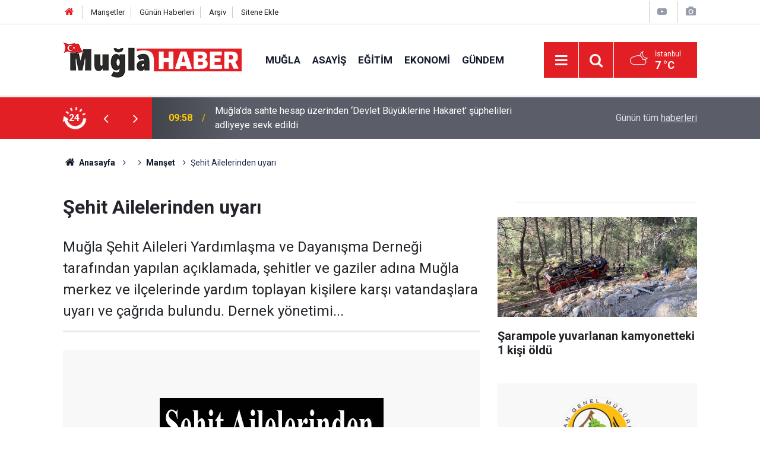

--- FILE ---
content_type: text/html; charset=UTF-8
request_url: https://www.muglahaber.com.tr/sehit-ailelerinden-uyari-14241h
body_size: 8275
content:
<!doctype html>
	<html lang="tr">
	<head>
		<meta charset="utf-8"/>
		<meta http-equiv="X-UA-Compatible" content="IE=edge"/>
		<meta name="viewport" content="width=device-width, initial-scale=1"/>
		<title>Şehit Ailelerinden uyarı</title>
		<meta name="description" content="Muğla Şehit Aileleri Yardımlaşma ve Dayanışma Derneği tarafından yapılan açıklamada, şehitler ve gaziler adına Muğla merkez ve ilçelerinde yardım toplayan kişilere karşı vatandaşlara uyarı ve çağrıda bulundu. Dernek yönetimi..." />
<link rel="canonical" href="https://www.muglahaber.com.tr/sehit-ailelerinden-uyari-14241h" />
<link rel="amphtml" href="https://www.muglahaber.com.tr/service/amp/sehit-ailelerinden-uyari-14241h" />
<meta property="og:type" content="article" />
<meta property="og:site_name" content="Muğla Haber Gazetesi" />
<meta property="og:url" content="https://www.muglahaber.com.tr/sehit-ailelerinden-uyari-14241h" />
<meta property="og:title" content="Şehit Ailelerinden uyarı" />
<meta property="og:description" content="Muğla Şehit Aileleri Yardımlaşma ve Dayanışma Derneği tarafından yapılan açıklamada, şehitler ve gaziler adına Muğla merkez ve ilçelerinde yardım toplayan kişilere karşı vatandaşlara uyarı ve çağrıda bulundu. Dernek yönetimi..." />
<meta property="og:image" content="https://cdn.muglahaber.com.tr/news/1482.jpg" />
<meta property="og:image:width" content="702" />
<meta property="og:image:height" content="351" />
<meta name="twitter:card" content="summary_large_image" />
<meta name="twitter:url"  content="https://www.muglahaber.com.tr/sehit-ailelerinden-uyari-14241h" />
<meta name="twitter:title" content="Şehit Ailelerinden uyarı" />
<meta name="twitter:description" content="Muğla Şehit Aileleri Yardımlaşma ve Dayanışma Derneği tarafından yapılan açıklamada, şehitler ve gaziler adına Muğla merkez ve ilçelerinde yardım toplayan kişilere karşı vatandaşlara uyarı ve çağrıda bulundu. Dernek yönetimi..." />
<meta name="twitter:image" content="https://cdn.muglahaber.com.tr/news/1482.jpg" />
<meta name="articleSection" value="news" />
		<meta name="robots" content="max-snippet:-1, max-image-preview:large, max-video-preview:-1"/>
		<link rel="manifest" href="/manifest.json"/>
		<link rel="icon" href="https://www.muglahaber.com.tr/d/assets/favicon/favicon.ico"/>
		<meta name="generator" content="CM News 6.0"/>

		<link rel="preconnect" href="https://fonts.gstatic.com"/>
		<link rel="preconnect" href="https://www.google-analytics.com"/>
		<link rel="preconnect" href="https://tpc.googlesyndication.com"/>
		<link rel="preconnect" href="https://pagead2.googlesyndication.com"/>

		<link rel="stylesheet" href="https://www.muglahaber.com.tr/d/assets/bundle/2019-main.css?1679639726"/>

		<script>
			const BURL = "https://www.muglahaber.com.tr/",
				DURL = "https://cdn.muglahaber.com.tr/";
		</script>
		<script type="text/javascript" src="https://www.muglahaber.com.tr/d/assets/bundle/2019-main.js?1679639726" async></script>

		<!-- Google tag (gtag.js) -->
<script async src="https://www.googletagmanager.com/gtag/js?id=G-1BWB7GEQ0M"></script>
<script>
  window.dataLayer = window.dataLayer || [];
  function gtag(){dataLayer.push(arguments);}
  gtag('js', new Date());

  gtag('config', 'G-1BWB7GEQ0M');
</script><!-- Google tag (gtag.js) -->
<script async src="https://www.googletagmanager.com/gtag/js?id=G-1BWB7GEQ0M"></script>
<script>
  window.dataLayer = window.dataLayer || [];
  function gtag(){dataLayer.push(arguments);}
  gtag('js', new Date());

  gtag('config', 'G-1BWB7GEQ0M');
</script>


<script async src="https://pagead2.googlesyndication.com/pagead/js/adsbygoogle.js?client=ca-pub-4363556816079461" crossorigin="anonymous"></script>			</head>
	<body class="body-main news-detail news-13">
		<header class="base-header header-01">

	<div class="nav-top-container d-none d-lg-block">
		<div class="container">
			<div class="row">
				<div class="col">
					<nav class="nav-top">
	<div><a href="/" title="Anasayfa"><i class="icon-home"></i></a></div>
	<div><a href="/mansetler" title="Manşetler">Manşetler</a></div>
	<div>
		<a href="/son-haberler" title="Günün Haberleri">Günün Haberleri</a>
	</div>
	<div><a href="/ara" title="Arşiv">Arşiv</a></div>
	<div><a href="/sitene-ekle" title="Sitene Ekle">Sitene Ekle</a></div>
</nav>				</div>
				<div class="col-auto nav-icon">
					<div>
	<a href="/video_index.php" title="Web TV"><span class="icon-youtube-play"></span></a>
</div>
<div>
	<a href="/gallery_index.php" title="Foto Galeri"><span class="icon-camera"></span></a>
</div>
				</div>
			</div>
		</div>
	</div>

	<div class="nav-main-container">
		<div class="container">
			<div class="row h-100 align-items-center flex-nowrap">
				<div class="col-10 col-xl-auto brand">
					<a href="/" rel="home" title="Muğla Haber Gazetesi">
						<img loading="lazy" src="https://www.muglahaber.com.tr/d/assets/logo.png" alt="Muğla Haber Gazetesi" width="301" height="60"/>
					</a>
				</div>
				<div class="col-xl-auto d-none d-xl-block">
					<ul class="nav-main d-flex flex-row">
													<li>
								<a href="/mugla" title="Muğla">Muğla</a>
							</li>
														<li>
								<a href="/asayis-2" title="Asayiş">Asayiş</a>
							</li>
														<li>
								<a href="/egitim" title="Eğitim">Eğitim</a>
							</li>
														<li>
								<a href="/ekonomi" title="Ekonomi">Ekonomi</a>
							</li>
														<li>
								<a href="/gundem-2" title="Gündem">Gündem</a>
							</li>
												</ul>
				</div>
				<div class="col-2 col-xl-auto d-flex justify-content-end ml-auto">
					<ul class="nav-tool d-flex flex-row">
						<li>
							<button class="btn show-all-menu" aria-label="Menu"><i class="icon-menu"></i></button>
						</li>
						<!--li class="d-none d-sm-block"><button class="btn" aria-label="Ara"><i class="icon-search"></i></button></li-->
						<li class="d-none d-sm-block">
							<a class="btn" href="/ara"><i class="icon-search"></i></a>
						</li>
													<li class="align-items-center d-none d-lg-flex weather">
								<span class="weather-icon float-left"><i class="icon-accu-38"></i></span>
																<div class="weather-info float-left">
									<div class="city">İstanbul										<span>7 °C</span></div>
								</div>
							</li>
											</ul>
				</div>
			</div>
		</div>
	</div>

	<section class="bar-last-news">
	<div class="container d-flex align-items-center">
		<div class="icon">
			<i class="icon-spin-cm-1 animate-spin"></i>
			<span>24</span>
		</div>
		<div class="items">
			<div class="owl-carousel owl-align-items-center" data-options='{
				"items": 1,
				"rewind": true,
				"autoplay": true,
				"autoplayHoverPause": true,
				"dots": false,
				"nav": true,
				"navText": "icon-angle",
				"animateOut": "slideOutUp",
				"animateIn": "slideInUp"}'
			>
									<div class="item">
						<span class="time">09:58</span>
						<a href="/mugla/muglada-sahte-hesap-uzerinden-devlet-buyuklerine-hakaret-suphelileri-adliyeye-172808h">Muğla'da sahte hesap üzerinden ‘Devlet Büyüklerine Hakaret' şüphelileri adliyeye sevk edildi</a>
					</div>
										<div class="item">
						<span class="time">09:17</span>
						<a href="/mugla/adnan-oktar-suc-orgutunun-kilit-ismi-muglada-yakalandi-172807h">ADNAN OKTAR SUÇ ÖRGÜTÜNÜN KİLİT İSMİ MUĞLA’DA YAKALANDI</a>
					</div>
										<div class="item">
						<span class="time">09:16</span>
						<a href="/mugla/firtina-elektrik-tellerini-kopardi-cikan-yangin-buyumeden-sonduruldu-172806h">Fırtına elektrik tellerini kopardı, çıkan yangın büyümeden söndürüldü</a>
					</div>
										<div class="item">
						<span class="time">08:50</span>
						<a href="/mugla/muglada-hurda-hirsizligi-guvenlik-kamerasina-yansidi-172805h">MUĞLA'DA HURDA HIRSIZLIĞI GÜVENLİK KAMERASINA YANSIDI</a>
					</div>
										<div class="item">
						<span class="time">10:51</span>
						<a href="/mugla/genclik-ve-spor-bakanliginin-genclik-projeleri-mentesede-ogrencilere-anlatildi-172804h">Gençlik ve Spor Bakanlığı'nın gençlik projeleri Menteşe’de öğrencilere anlatıldı</a>
					</div>
										<div class="item">
						<span class="time">10:29</span>
						<a href="/mugla/otomobille-carpisan-ticari-arac-takla-atti-172803h">OTOMOBİLLE ÇARPIŞAN TİCARİ ARAÇ TAKLA ATTI</a>
					</div>
										<div class="item">
						<span class="time">09:07</span>
						<a href="/mugla/muglada-istihdamin-rotasi-cizildi-2026-yilinin-ilk-toplantisi-gerceklestirildi-172802h">MUĞLA'DA İSTİHDAMIN ROTASI ÇİZİLDİ 2026 YILININ İLK TOPLANTISI GERÇEKLEŞTİRİLDİ</a>
					</div>
										<div class="item">
						<span class="time">10:36</span>
						<a href="/mugla/sefer-yilmaz-hic-beklemedigimiz-bir-sonuc-oldu-172801h">Sefer Yılmaz: "Hiç beklemediğimiz bir sonuç oldu"</a>
					</div>
										<div class="item">
						<span class="time">10:25</span>
						<a href="/mugla/evren-otyakmaz-kendi-sahasinda-yenilmemis-bir-takimi-yendigimiz-icin-gururluyuz-172800h">Evren Otyakmaz: "Kendi sahasında yenilmemiş bir takımı yendiğimiz için gururluyuz"</a>
					</div>
										<div class="item">
						<span class="time">10:21</span>
						<a href="/mugla/trendyol-1-lig-bodrum-fk-1-sivasspor-2-172799h">Trendyol 1. Lig: Bodrum FK: 1 - Sivasspor: 2</a>
					</div>
								</div>
		</div>
		<div class="all-link">
			<a href="/son-haberler">Günün tüm <u>haberleri</u></a>
		</div>
	</div>
</section>
</header>

<!-- -->
	<main role="main">
				<div class="container section-padding-gutter">
			
			<section class="breadcrumbs">
	<ol>
		<li><a href="https://www.muglahaber.com.tr/"><h1><i class="icon-home"></i> Anasayfa</h1></a></li>
														<li>
						<h3></h3>
					</li>
																					<li><a href="https://www.muglahaber.com.tr/manset"><h2>Manşet</h2></a></li>
																<li><h3>Şehit Ailelerinden uyarı </h3></li>
						</ol>
</section>

				<div class="row">
		<div class="col-12 col-lg-8">
			<div class="page-content  news-scroll" data-pages="[{&quot;id&quot;:&quot;172808&quot;,&quot;link&quot;:&quot;mugla\/muglada-sahte-hesap-uzerinden-devlet-buyuklerine-hakaret-suphelileri-adliyeye-172808h&quot;},{&quot;id&quot;:&quot;172807&quot;,&quot;link&quot;:&quot;mugla\/adnan-oktar-suc-orgutunun-kilit-ismi-muglada-yakalandi-172807h&quot;},{&quot;id&quot;:&quot;172806&quot;,&quot;link&quot;:&quot;mugla\/firtina-elektrik-tellerini-kopardi-cikan-yangin-buyumeden-sonduruldu-172806h&quot;},{&quot;id&quot;:&quot;172805&quot;,&quot;link&quot;:&quot;mugla\/muglada-hurda-hirsizligi-guvenlik-kamerasina-yansidi-172805h&quot;},{&quot;id&quot;:&quot;172803&quot;,&quot;link&quot;:&quot;mugla\/otomobille-carpisan-ticari-arac-takla-atti-172803h&quot;},{&quot;id&quot;:&quot;172802&quot;,&quot;link&quot;:&quot;mugla\/muglada-istihdamin-rotasi-cizildi-2026-yilinin-ilk-toplantisi-gerceklestirildi-172802h&quot;},{&quot;id&quot;:&quot;172801&quot;,&quot;link&quot;:&quot;mugla\/sefer-yilmaz-hic-beklemedigimiz-bir-sonuc-oldu-172801h&quot;},{&quot;id&quot;:&quot;172800&quot;,&quot;link&quot;:&quot;mugla\/evren-otyakmaz-kendi-sahasinda-yenilmemis-bir-takimi-yendigimiz-icin-gururluyuz-172800h&quot;},{&quot;id&quot;:&quot;172799&quot;,&quot;link&quot;:&quot;mugla\/trendyol-1-lig-bodrum-fk-1-sivasspor-2-172799h&quot;},{&quot;id&quot;:&quot;172798&quot;,&quot;link&quot;:&quot;mugla\/marmariste-uyusturucu-operasyonu-3-tutuklama-172798h&quot;}]">

			<div class="post-article" id="news-'14241" data-order="1" data-id="14241" data-title="Şehit Ailelerinden uyarı" data-url="https://www.muglahaber.com.tr/sehit-ailelerinden-uyari-14241h">
	<div class="article-detail">

		<div class="content-heading">
			<h1 class="content-title">Şehit Ailelerinden uyarı </h1>
			<p class="content-description">Muğla Şehit Aileleri Yardımlaşma ve Dayanışma Derneği tarafından yapılan açıklamada, şehitler ve gaziler adına Muğla merkez ve ilçelerinde yardım toplayan kişilere karşı vatandaşlara uyarı ve çağrıda bulundu. Dernek yönetimi...</p>
		</div>

		
		<div class="article-image">
							<div class="imgc image">
					<img class="lazy" srcset="https://cdn.muglahaber.com.tr/news_ts/1482.jpg 414w, https://cdn.muglahaber.com.tr/news_t/1482.jpg 702w, https://cdn.muglahaber.com.tr/news/1482.jpg 1280w" alt="Şehit Ailelerinden uyarı"/>
				</div>
					</div>

		<aside class="article-side">
			<div class="position-sticky">
				<div class="content-date">
					<time class="p1" datetime="2013-08-07 14:13:55">14:13</time>
					<span class="p2">07 Ağustos 2013</span>
				</div>
				<div class="content-tools bookmark-block" data-type="1" data-twitter="">
					<button class="icon-mail-alt bg" onclick="return openPopUp_520x390('/send_to_friend.php?type=1&amp;id=14241');" title="Arkadaşına Gönder"></button>
					<button class="icon-print bg" onclick="return openPopUp_670x500('/print.php?type=1&amp;id=14241')" title="Yazdır"></button>

											<button class="icon-comment bg" onclick="$.scrollTo('#comment_form_14241', 600);" title="Yorum Yap"></button>
														</div>
			</div>
		</aside>

		<article class="article-content">

			
			
			<div class="text-content">
				<p><span style="font-size: 13px; line-height: 19px;">Muğla Şehit Aileleri Yardımlaşma ve Dayanışma Derneği tarafından yapılan açıklamada, şehitler ve gaziler adına Muğla merkez ve ilçelerinde yardım toplayan kişilere karşı vatandaşlara uyarı ve çağrıda bulundu. Dernek yönetimi bu doğrultuda toplanan yardımların yasal olmadığını ve vatandaşların bu gibi durumlarda karşılaşmaları durumunda dernek yönetimine bildirmeleri çağrısında bulunuldu.</span></p><p>Derneğin kıt imkanlarla şehit aileleri ve gazilere hizmet vermeye çalışıldığı belirtilen açıklamada; “ Dernek yönetimi olarak sosyal, ekonomik, siyasi vb. her yönden çok hassas bir derneğin yöneticisi olduğumuzun bilincinde; yardım toplayan değil, bağış kabul eden bir dernek hedefiyle, herkese eşit mesafede durarak, şehitlik ve gazilik gibi kutsal makamlara ulaşmış kahramanlarımızın ruhlarını, kendilerini ve ailelerini incitecek, hakkımızda toplum gözünde olumsuz düşüncelerin oluşmasına sebebiyet verecek tutum ve davranışlardan uzak kalarak faaliyetlerimizi sürdürmekteyiz.”denildi.</p><p>İl genelinden veya il dışından gelen kişi veya kişilerin şehit ve gazi derneklerinin adı altında yardım topladıkları duyumları aldıkları belirtilen açıklamada şöyle denildi: “ Bu kişilerin, ‘Şehit ailelerine ve gazilerimize yardım topluyoruz’ şeklinde beyanda bulunup hemşehrilerimizden bağış yapmaları veya dergi, kalem gibi malzemeler satın almaları yönünde talepte bulunduklarını öğrendik. Yardım talebinde bulunan kişilerin; ‘ Valilikten izin aldık, polisten izin aldık, bu konuda tarafımıza yetki verilmiştir’ gibi beyanlarda bulundukları, gerçek olup olmadığını teyit etme imkanı bulunmayan birtakım belgeler göstererek vatandaşlarımızı yardım yapmaya ikna etmeye çalıştıkları bilgileri tarafımıza ulaşmış bulunmaktadır.</p><p>Özellikle dilenci gibi kapı kapı dolaşıp yardım talep etme gibi bu tür tutum ve davranışlarda bulunulması, şehitlik ve gazilik gibi bizim için kutsal olan değerlerin kullanılarak istismar edilmesi bizleri fazlasıyla üzdüğünden ve rahatsız ettiğinden hemşehrilerimiz bilgilendirme ihtiyacı ortaya çıkmıştır.</p><p>Bu kapsamda Muğla Şehit Aileleri Yardımlaşma ve Dayanışma Derneği olarak; bizlerin böyle bir faaliyet içinde bulunmadığımızın hemşehrilerimiz tarafından bilinmesini, bu tür kişi veya kurumlar tarafından ilimizdeki şehit aileleri ve gazilere yönelik olarak bugüne kadar herhangi bir yardımda veya ziyarette bulunulmadığının, bu hususun da istismar konusunu açıkça ortaya koymuştur”</p><p>Dernekten yapılan açıklamada vatandaşların bu gibi olayla karşılaştıklarında dernek ve yöneticilerinin şu telefonlarına bildirmeleri istendi: 213 00 40-&nbsp; <strong>Dernek Başkanı Mehmet Akkuş</strong> 0 555 556 73 10- Dernek yöneticileri <strong>Metin Gülay</strong> 0 505 487 95 77- <strong>Sezai Kanlıyer</strong> 0 530 252 71 83.</p><p>Ayrıca Derneğe bağış yapmak isteyenlerin Zihni Derin Alışveriş Merkezindeki Muğla Şehit Aileleri Yardımlaşma ve Dayanışma Derneğinin bürosuna gelerek veya TC Ziraat Bankası Muğla Şubesi’ndeki dernek hesabına katkıda bulunabileceklerine açıklamada yer verildi.</p><p>HABER:&nbsp;&nbsp;Türker ÇERMİK</p></p>			</div>

			
			
			
							<p class="article-read-count">Bu haber toplam 299 defa okunmuştur</p>
			
			
			
			
		</article>

		
				<section class="comment-block">
		<header class="caption"><span>HABERE</span> YORUM KAT</header>

		<div class="comment_add clearfix">
	<form method="post" id="comment_form_14241" onsubmit="return addComment(this, 1, 14241);">
		<textarea name="comment_content" class="comment_content" rows="6" placeholder="YORUMUNUZ" maxlength="500"></textarea>
		<input type="hidden" name="reply" value="0"/>
		<span class="reply_to"></span>
		<input type="text" name="member_name" class="member_name" placeholder="AD-SOYAD"/>
		<input type="submit" name="comment_submit" class="comment_submit" value="YORUMLA"/>
	</form>
			<div class="info"><b>UYARI:</b> Küfür, hakaret, rencide edici cümleler veya imalar, inançlara saldırı içeren, imla kuralları ile yazılmamış,<br /> Türkçe karakter kullanılmayan ve büyük harflerle yazılmış yorumlar onaylanmamaktadır.</div>
	</div>
		
	</section>

	<div id="fb-comments-14241" class="fb-comments" data-href="https://www.muglahaber.com.tr/sehit-ailelerinden-uyari-14241h" data-width="100%" data-numposts="10" data-colorscheme="light"></div>

<!-- -->

		
		
		
	</div>
</div>

			</div>
		</div>

			<div class="col-12 col-lg-4">
			<section class="side-content news-side-list ">
			<header class="side-caption">
			<div><span> </span></div>
		</header>
		<div class="row">
																<div class="col-12 mb-4 box-02">
						<div class="post-item ia">
			<a href="/sarampole-yuvarlanan-kamyonetteki-1-kisi-oldu-139150h">
				<div class="imgc">
					<img loading="lazy" src="https://cdn.muglahaber.com.tr/news/28760.jpg" alt="Şarampole yuvarlanan kamyonetteki 1 kişi öldü"/>
				</div>
				<span class="t">Şarampole yuvarlanan kamyonetteki 1 kişi öldü</span>
											</a>
		</div>
					</div>
			
														<div class="col-12 mb-4 box-02">
						<div class="post-item ia">
			<a href="/bina-tesisat-tamirati-yaptirilacaktir-2-137199h">
				<div class="imgc">
					<img loading="lazy" src="https://cdn.muglahaber.com.tr/news/28221.jpg" alt="Bina tesisat tamiratı yaptırılacaktır"/>
				</div>
				<span class="t">Bina tesisat tamiratı yaptırılacaktır</span>
											</a>
		</div>
					</div>
															<div class="col-12">
									</div>
			
														<div class="col-12 mb-4 box-02">
						<div class="post-item ia">
			<a href="/bos-kuyuya-dusen-cocugu-itfaiye-kurtardi-133262h">
				<div class="imgc">
					<img loading="lazy" src="https://cdn.muglahaber.com.tr/news/27194.jpg" alt="Boş kuyuya düşen çocuğu itfaiye kurtardı"/>
				</div>
				<span class="t">Boş kuyuya düşen çocuğu itfaiye kurtardı</span>
											</a>
		</div>
					</div>
			
														<div class="col-12 mb-4 box-02">
						<div class="post-item ia">
			<a href="/tyf-2021-optimist-turkiye-takim-yarisi-sampiyonasi-128313h">
				<div class="imgc">
					<img loading="lazy" src="https://cdn.muglahaber.com.tr/news/25824.jpg" alt="TYF 2021 Optimist Türkiye Takım Yarışı Şampiyonası"/>
				</div>
				<span class="t">TYF 2021 Optimist Türkiye Takım Yarışı Şampiyonası</span>
											</a>
		</div>
					</div>
															<div class="col-12">
									</div>
			
														<div class="col-12 mb-4 box-02">
						<div class="post-item ia">
			<a href="/yeni-atanan-mentese-kaymakami-goreve-basladi-126777h">
				<div class="imgc">
					<img loading="lazy" src="https://cdn.muglahaber.com.tr/news/25363.jpg" alt="YENİ ATANAN MENTEŞE KAYMAKAMI GÖREVE BAŞLADI"/>
				</div>
				<span class="t">YENİ ATANAN MENTEŞE KAYMAKAMI GÖREVE BAŞLADI</span>
											</a>
		</div>
					</div>
			
														<div class="col-12 mb-4 box-02">
						<div class="post-item ia">
			<a href="/zurna-festivalinde-sakiler-sahne-aldi-126774h">
				<div class="imgc">
					<img loading="lazy" src="https://cdn.muglahaber.com.tr/news/25362.jpg" alt="ZURNA FESTİVALİNDE SAKİLER SAHNE ALDI"/>
				</div>
				<span class="t">ZURNA FESTİVALİNDE SAKİLER SAHNE ALDI</span>
											</a>
		</div>
					</div>
															<div class="col-12">
									</div>
			
														<div class="col-12 mb-4 box-02">
						<div class="post-item ia">
			<a href="/koy-meydani-turk-filmleri-gunleri-devam-ediyor-126764h">
				<div class="imgc">
					<img loading="lazy" src="https://cdn.muglahaber.com.tr/news/25359.jpg" alt="“KÖY MEYDANI TÜRK FİLMLERİ” GÜNLERİ DEVAM EDİYOR"/>
				</div>
				<span class="t">“KÖY MEYDANI TÜRK FİLMLERİ” GÜNLERİ DEVAM EDİYOR</span>
											</a>
		</div>
					</div>
			
														<div class="col-12 mb-4 box-02">
						<div class="post-item ia">
			<a href="/turizm-kenti-projesine-tepkiler-buyuyor-126761h">
				<div class="imgc">
					<img loading="lazy" src="https://cdn.muglahaber.com.tr/news/25358.jpg" alt="TURİZM KENTİ PROJESİ’NE TEPKİLER BÜYÜYOR"/>
				</div>
				<span class="t">TURİZM KENTİ PROJESİ’NE TEPKİLER BÜYÜYOR</span>
											</a>
		</div>
					</div>
												</div>
</section>		</div>
		</div>
		</div>
	</main>

	<footer class="base-footer footer-01">
	<div class="nav-top-container">
		<div class="container">
			<div class="row">
				<div class="col-12 col-lg-auto">
					Muğla Haber Gazetesi &copy; 2023				</div>
				<div class="col-12 col-lg-auto">
					<nav class="nav-footer">
	<div><a href="/" title="Anasayfa">Anasayfa</a></div>
	<div><a href="/kunye" title="Künye">Künye</a></div>
	<div><a href="/iletisim" title="İletişim">İletişim</a></div>
	<div>
		<a href="/gizlilik-ilkeleri" title="Gizlilik İlkeleri">Gizlilik İlkeleri</a>
	</div>
	<div><a href="/sitene-ekle" title="Sitene Ekle">Sitene Ekle</a></div>
</nav>
				</div>
				<div class="col-12 col-lg-auto">
					<div class="nav-social"><a class="rss-bg" href="/service/rss.php" target="_blank" title="RSS, News Feed, Haber Beslemesi"><i class="icon-rss"></i></a></div>				</div>
			</div>
		</div>
	</div>
		<div class="container">
		<div class="row">
			<div class="col cm-sign">
				<i class="icon-cm" title="CM Bilişim Teknolojileri"></i>
				<a href="https://www.cmbilisim.com/haber-portali-20s.htm?utm_referrer=https%3A%2F%2Fwww.muglahaber.com.tr%2F" target="_blank" title="CMNews Haber Portalı Yazılımı">Haber Portalı Yazılımı</a>
			</div>
		</div>
	</div>
</footer>
<div id="nav-all" class="nav-all nav-all-01 overlay">
	<div class="logo-container">
		<a href="/" rel="home" title="Muğla Haber Gazetesi"><img loading="lazy" src="https://www.muglahaber.com.tr/d/assets/logo.png" alt="Muğla Haber Gazetesi" width="301" height="60" class="show-all-menu"></a>
		<button id="close-nav-all" class="show-all-menu close"><i class="icon-cancel"></i></button>
	</div>
	<div class="search-container">
		<form action="/ara">
			<input type="text" placeholder="Sitede Ara" name="key"><button type="submit"><i class="icon-search"></i></button>
		</form>
	</div>
	<nav>
		<header class="caption">Haberler</header>
<ul class="topics">
		<li><a href="/son-haberler">Son Haberler</a></li>
	<li><a href="/mansetler">Manşetler</a></li>
			<li>
			<a href="/mugla" title="Muğla">Muğla</a>
		</li>
				<li>
			<a href="/asayis-2" title="Asayiş">Asayiş</a>
		</li>
				<li>
			<a href="/egitim" title="Eğitim">Eğitim</a>
		</li>
				<li>
			<a href="/ekonomi" title="Ekonomi">Ekonomi</a>
		</li>
				<li>
			<a href="/gundem-2" title="Gündem">Gündem</a>
		</li>
				<li>
			<a href="/haber" title="Haber">Haber</a>
		</li>
				<li>
			<a href="/kultur-sanat" title="Kültür-sanat">Kültür-sanat</a>
		</li>
				<li>
			<a href="/politika" title="Politika">Politika</a>
		</li>
				<li>
			<a href="/saglik" title="Sağlık">Sağlık</a>
		</li>
				<li>
			<a href="/son-dakika" title="Son Dakika">Son Dakika</a>
		</li>
				<li>
			<a href="/spor" title="Spor">Spor</a>
		</li>
				<li>
			<a href="/yazarlar" title="Yazarlar">Yazarlar</a>
		</li>
		
</ul>
<header class="caption">Diğer İçerikler</header>
<ul class="topics">
		<li><a href="/gallery_index.php">Foto Galeri</a></li>
	<li><a href="/video_index.php">Web Tv</a></li>
	<li><a href="/yazarlar">Yazarlar</a></li>
	<li><a href="/gazete-mansetleri">Gazete Manşetleri</a></li>
	
</ul>
<header class="caption">Kurumsal</header>
<ul class="topics">
		<li><a href="/kunye">Künye</a></li>
	<li><a href="/iletisim">İletişim</a></li>
	<li><a href="/gizlilik-ilkeleri">Gizlilik İlkeleri</a></li>
	<li><a href="/kullanim-sartlari">Kullanım Şartları</a></li>
	<li><a href="/sitene-ekle">Geliştiriciler İçin</a></li>
	
</ul>	</nav>
</div>
<!-- -->
<script type="application/ld+json">
{
    "@context": "http://schema.org",
    "@graph": [
        {
            "@type": "WebSite",
            "url": "https://www.muglahaber.com.tr/",
            "name": "Muğla Haber Gazetesi",
            "description": "Muğla Haber Gazetesi",
            "potentialAction": {
                "@type": "SearchAction",
                "target": "https://www.muglahaber.com.tr/ara?key={search_term_string}",
                "query-input": "required name=search_term_string"
            }
        },
        {
            "@type": "Organization",
            "name": "Muğla Haber Gazetesi",
            "url": "https://www.muglahaber.com.tr/",
            "image": "https://www.muglahaber.com.tr/d/assets/facebook-default-share.png",
            "logo": "https://www.muglahaber.com.tr/d/assets/logo.png"
        },
        {
            "@type": "BreadcrumbList",
            "itemListElement": [
                {
                    "@type": "ListItem",
                    "position": 1,
                    "name": "Anasayfa",
                    "item": "https://www.muglahaber.com.tr/"
                },
                {
                    "@type": "ListItem",
                    "position": 3,
                    "name": "Manşet",
                    "item": "https://www.muglahaber.com.tr/manset"
                }
            ]
        },
        {
            "@type": "NewsArticle",
            "datePublished": "2013-08-07T14:13:55+03:00",
            "dateModified": "2013-08-07T14:13:55+03:00",
            "headline": "Şehit Ailelerinden uyarı",
            "description": "Muğla Şehit Aileleri Yardımlaşma ve Dayanışma Derneği tarafından yapılan açıklamada, şehitler ve gaziler adına Muğla merkez ve ilçelerinde yardım toplayan kişilere karşı vatandaşlara uyarı ve çağrıda bulundu. Dernek yönetimi...",
            "articleSection": "Manşet",
            "image": [
                "https://cdn.muglahaber.com.tr/news/1482.jpg"
            ],
            "speakable": {
                "@type": "SpeakableSpecification",
                "cssSelector": [
                    ".content-title",
                    ".content-description",
                    ".text-content"
                ]
            },
            "author": {
                "@type": "NewsMediaOrganization",
                "name": "Muğla Haber Gazetesi",
                "url": "https://www.muglahaber.com.tr/kunye",
                "logo": {
                    "@type": "ImageObject",
                    "url": "https://www.muglahaber.com.tr/d/assets/logo-amp.png",
                    "width": 600,
                    "height": 60
                }
            },
            "publisher": {
                "@type": "NewsMediaOrganization",
                "name": "Muğla Haber Gazetesi",
                "url": "https://www.muglahaber.com.tr/kunye",
                "logo": {
                    "@type": "ImageObject",
                    "url": "https://www.muglahaber.com.tr/d/assets/logo-amp.png",
                    "width": 600,
                    "height": 60
                }
            },
            "mainEntityOfPage": "https://www.muglahaber.com.tr/sehit-ailelerinden-uyari-14241h",
            "inLanguage": "tr"
        }
    ]
}
</script>
			<!-- -->
	<!-- 0.04134202003479 -->
	<script defer src="https://static.cloudflareinsights.com/beacon.min.js/vcd15cbe7772f49c399c6a5babf22c1241717689176015" integrity="sha512-ZpsOmlRQV6y907TI0dKBHq9Md29nnaEIPlkf84rnaERnq6zvWvPUqr2ft8M1aS28oN72PdrCzSjY4U6VaAw1EQ==" data-cf-beacon='{"version":"2024.11.0","token":"55c0249644944fc58f48fd7ea5d7469c","r":1,"server_timing":{"name":{"cfCacheStatus":true,"cfEdge":true,"cfExtPri":true,"cfL4":true,"cfOrigin":true,"cfSpeedBrain":true},"location_startswith":null}}' crossorigin="anonymous"></script>
</body>
	</html>
	

--- FILE ---
content_type: text/html; charset=utf-8
request_url: https://www.google.com/recaptcha/api2/aframe
body_size: 268
content:
<!DOCTYPE HTML><html><head><meta http-equiv="content-type" content="text/html; charset=UTF-8"></head><body><script nonce="kZYg3O1P5sK2OebNH4A-dA">/** Anti-fraud and anti-abuse applications only. See google.com/recaptcha */ try{var clients={'sodar':'https://pagead2.googlesyndication.com/pagead/sodar?'};window.addEventListener("message",function(a){try{if(a.source===window.parent){var b=JSON.parse(a.data);var c=clients[b['id']];if(c){var d=document.createElement('img');d.src=c+b['params']+'&rc='+(localStorage.getItem("rc::a")?sessionStorage.getItem("rc::b"):"");window.document.body.appendChild(d);sessionStorage.setItem("rc::e",parseInt(sessionStorage.getItem("rc::e")||0)+1);localStorage.setItem("rc::h",'1769303725034');}}}catch(b){}});window.parent.postMessage("_grecaptcha_ready", "*");}catch(b){}</script></body></html>